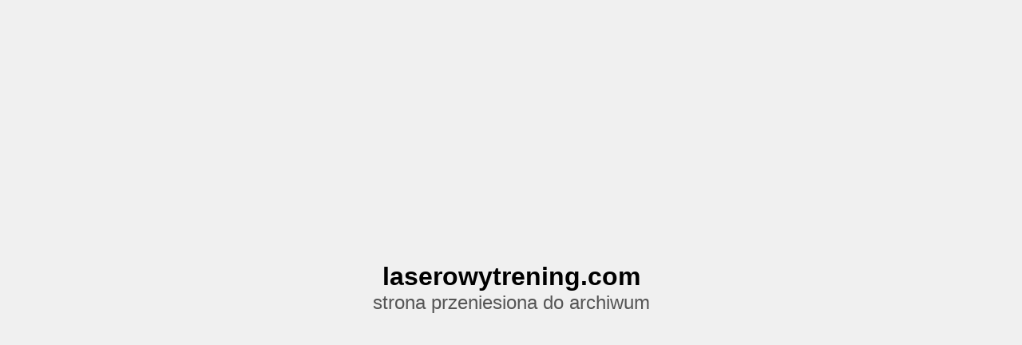

--- FILE ---
content_type: text/html
request_url: https://www.laserowytrening.com/
body_size: 188
content:
<!DOCTYPE html>
<html lang="pl">
<head>
    <meta charset="UTF-8">
    <meta name="viewport" content="width=device-width, initial-scale=1.0">
    <title>laserowytrening.com</title>
    <style>
        body {
            display: flex;
            justify-content: center;
            align-items: center;
            height: 100vh;
            margin: 0;
            font-family: Arial, sans-serif;
            background-color: #f0f0f0;
        }
        .container {
            text-align: center;
        }
        .container h1 {
            margin: 0;
            font-size: 2em;
        }
        .container p {
            margin: 0;
            font-size: 1.5em;
            color: #555;
        }
    </style>
</head>
<body>
    <div class="container">
        <h1>laserowytrening.com</h1>
        <p>strona przeniesiona do archiwum</p>
    </div>
</body>
</html>
